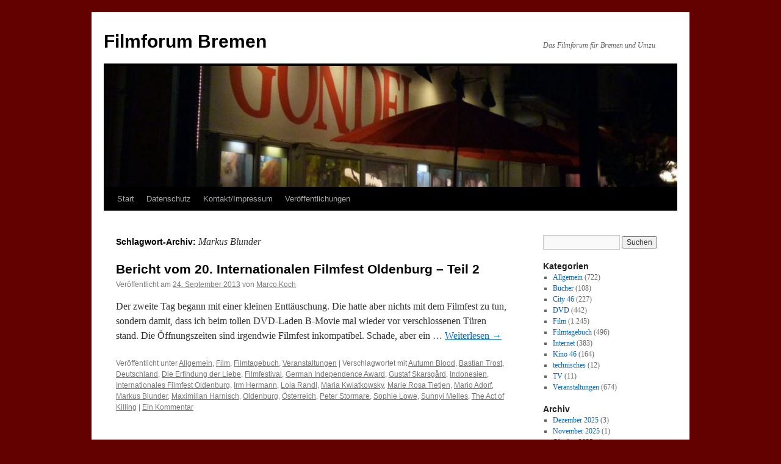

--- FILE ---
content_type: text/html; charset=UTF-8
request_url: http://www.filmforum-bremen.de/tag/markus-blunder/
body_size: 16419
content:
<!DOCTYPE html>
<html xmlns:og="http://opengraphprotocol.org/schema/" xmlns:fb="http://www.facebook.com/2008/fbml" lang="de" xmlns:fb="https://www.facebook.com/2008/fbml" xmlns:addthis="https://www.addthis.com/help/api-spec"  prefix="og: http://ogp.me/ns#">
<head>
<meta charset="UTF-8" />
<title>
Markus Blunder | Filmforum Bremen	</title>
<link rel="profile" href="https://gmpg.org/xfn/11" />
<link rel="stylesheet" type="text/css" media="all" href="http://www.filmforum-bremen.de/wp-content/themes/twentyten/style.css?ver=20250415" />
<link rel="pingback" href="http://www.filmforum-bremen.de/xmlrpc.php">
<meta name='robots' content='max-image-preview:large' />
	<style>img:is([sizes="auto" i], [sizes^="auto," i]) { contain-intrinsic-size: 3000px 1500px }</style>
	<link rel="alternate" type="application/rss+xml" title="Filmforum Bremen &raquo; Feed" href="https://www.filmforum-bremen.de/feed/" />
<link rel="alternate" type="application/rss+xml" title="Filmforum Bremen &raquo; Kommentar-Feed" href="https://www.filmforum-bremen.de/comments/feed/" />
<style type="text/css" media="screen">
	/*<![CDATA[*/
	form dl, dl.labels {
		margin:0em;
		font-size:100%;
		margin-top:0.5em
	}

	form dt, dl.labels dt {
		float:left;
		width:7em;
		margin-bottom:0.8em;
		color:#555;
		text-align:right;
		font-weight:400;
		position:relative /*IEWin hack*/
	}

	form dd, dl.labels dd {
		margin-left:7.5em;
		margin-bottom:0.8em;
		font-size:100%;
		font-style:normal;
		text-align:left;
		padding-left:0.5em
	}
	
	form dd.submit, dl.labels dd.submit  {
		margin-top:2em
	}
	
	.error_msg {
		font-weight:700;
		color:#C33;
	}
	
	.pxs_css_spamcheck {
		display: none !important;
	}
	/*]]>*/
</style>
<link rel="alternate" type="application/rss+xml" title="Filmforum Bremen &raquo; Markus Blunder Schlagwort-Feed" href="https://www.filmforum-bremen.de/tag/markus-blunder/feed/" />
		<!-- This site uses the Google Analytics by MonsterInsights plugin v9.11.1 - Using Analytics tracking - https://www.monsterinsights.com/ -->
							<script src="//www.googletagmanager.com/gtag/js?id=G-VER0WJQ8P5"  data-cfasync="false" data-wpfc-render="false" type="text/javascript" async></script>
			<script data-cfasync="false" data-wpfc-render="false" type="text/javascript">
				var mi_version = '9.11.1';
				var mi_track_user = true;
				var mi_no_track_reason = '';
								var MonsterInsightsDefaultLocations = {"page_location":"https:\/\/www.filmforum-bremen.de\/tag\/markus-blunder\/"};
								if ( typeof MonsterInsightsPrivacyGuardFilter === 'function' ) {
					var MonsterInsightsLocations = (typeof MonsterInsightsExcludeQuery === 'object') ? MonsterInsightsPrivacyGuardFilter( MonsterInsightsExcludeQuery ) : MonsterInsightsPrivacyGuardFilter( MonsterInsightsDefaultLocations );
				} else {
					var MonsterInsightsLocations = (typeof MonsterInsightsExcludeQuery === 'object') ? MonsterInsightsExcludeQuery : MonsterInsightsDefaultLocations;
				}

								var disableStrs = [
										'ga-disable-G-VER0WJQ8P5',
									];

				/* Function to detect opted out users */
				function __gtagTrackerIsOptedOut() {
					for (var index = 0; index < disableStrs.length; index++) {
						if (document.cookie.indexOf(disableStrs[index] + '=true') > -1) {
							return true;
						}
					}

					return false;
				}

				/* Disable tracking if the opt-out cookie exists. */
				if (__gtagTrackerIsOptedOut()) {
					for (var index = 0; index < disableStrs.length; index++) {
						window[disableStrs[index]] = true;
					}
				}

				/* Opt-out function */
				function __gtagTrackerOptout() {
					for (var index = 0; index < disableStrs.length; index++) {
						document.cookie = disableStrs[index] + '=true; expires=Thu, 31 Dec 2099 23:59:59 UTC; path=/';
						window[disableStrs[index]] = true;
					}
				}

				if ('undefined' === typeof gaOptout) {
					function gaOptout() {
						__gtagTrackerOptout();
					}
				}
								window.dataLayer = window.dataLayer || [];

				window.MonsterInsightsDualTracker = {
					helpers: {},
					trackers: {},
				};
				if (mi_track_user) {
					function __gtagDataLayer() {
						dataLayer.push(arguments);
					}

					function __gtagTracker(type, name, parameters) {
						if (!parameters) {
							parameters = {};
						}

						if (parameters.send_to) {
							__gtagDataLayer.apply(null, arguments);
							return;
						}

						if (type === 'event') {
														parameters.send_to = monsterinsights_frontend.v4_id;
							var hookName = name;
							if (typeof parameters['event_category'] !== 'undefined') {
								hookName = parameters['event_category'] + ':' + name;
							}

							if (typeof MonsterInsightsDualTracker.trackers[hookName] !== 'undefined') {
								MonsterInsightsDualTracker.trackers[hookName](parameters);
							} else {
								__gtagDataLayer('event', name, parameters);
							}
							
						} else {
							__gtagDataLayer.apply(null, arguments);
						}
					}

					__gtagTracker('js', new Date());
					__gtagTracker('set', {
						'developer_id.dZGIzZG': true,
											});
					if ( MonsterInsightsLocations.page_location ) {
						__gtagTracker('set', MonsterInsightsLocations);
					}
										__gtagTracker('config', 'G-VER0WJQ8P5', {"forceSSL":"true"} );
										window.gtag = __gtagTracker;										(function () {
						/* https://developers.google.com/analytics/devguides/collection/analyticsjs/ */
						/* ga and __gaTracker compatibility shim. */
						var noopfn = function () {
							return null;
						};
						var newtracker = function () {
							return new Tracker();
						};
						var Tracker = function () {
							return null;
						};
						var p = Tracker.prototype;
						p.get = noopfn;
						p.set = noopfn;
						p.send = function () {
							var args = Array.prototype.slice.call(arguments);
							args.unshift('send');
							__gaTracker.apply(null, args);
						};
						var __gaTracker = function () {
							var len = arguments.length;
							if (len === 0) {
								return;
							}
							var f = arguments[len - 1];
							if (typeof f !== 'object' || f === null || typeof f.hitCallback !== 'function') {
								if ('send' === arguments[0]) {
									var hitConverted, hitObject = false, action;
									if ('event' === arguments[1]) {
										if ('undefined' !== typeof arguments[3]) {
											hitObject = {
												'eventAction': arguments[3],
												'eventCategory': arguments[2],
												'eventLabel': arguments[4],
												'value': arguments[5] ? arguments[5] : 1,
											}
										}
									}
									if ('pageview' === arguments[1]) {
										if ('undefined' !== typeof arguments[2]) {
											hitObject = {
												'eventAction': 'page_view',
												'page_path': arguments[2],
											}
										}
									}
									if (typeof arguments[2] === 'object') {
										hitObject = arguments[2];
									}
									if (typeof arguments[5] === 'object') {
										Object.assign(hitObject, arguments[5]);
									}
									if ('undefined' !== typeof arguments[1].hitType) {
										hitObject = arguments[1];
										if ('pageview' === hitObject.hitType) {
											hitObject.eventAction = 'page_view';
										}
									}
									if (hitObject) {
										action = 'timing' === arguments[1].hitType ? 'timing_complete' : hitObject.eventAction;
										hitConverted = mapArgs(hitObject);
										__gtagTracker('event', action, hitConverted);
									}
								}
								return;
							}

							function mapArgs(args) {
								var arg, hit = {};
								var gaMap = {
									'eventCategory': 'event_category',
									'eventAction': 'event_action',
									'eventLabel': 'event_label',
									'eventValue': 'event_value',
									'nonInteraction': 'non_interaction',
									'timingCategory': 'event_category',
									'timingVar': 'name',
									'timingValue': 'value',
									'timingLabel': 'event_label',
									'page': 'page_path',
									'location': 'page_location',
									'title': 'page_title',
									'referrer' : 'page_referrer',
								};
								for (arg in args) {
																		if (!(!args.hasOwnProperty(arg) || !gaMap.hasOwnProperty(arg))) {
										hit[gaMap[arg]] = args[arg];
									} else {
										hit[arg] = args[arg];
									}
								}
								return hit;
							}

							try {
								f.hitCallback();
							} catch (ex) {
							}
						};
						__gaTracker.create = newtracker;
						__gaTracker.getByName = newtracker;
						__gaTracker.getAll = function () {
							return [];
						};
						__gaTracker.remove = noopfn;
						__gaTracker.loaded = true;
						window['__gaTracker'] = __gaTracker;
					})();
									} else {
										console.log("");
					(function () {
						function __gtagTracker() {
							return null;
						}

						window['__gtagTracker'] = __gtagTracker;
						window['gtag'] = __gtagTracker;
					})();
									}
			</script>
							<!-- / Google Analytics by MonsterInsights -->
		<script type="text/javascript">
/* <![CDATA[ */
window._wpemojiSettings = {"baseUrl":"https:\/\/s.w.org\/images\/core\/emoji\/16.0.1\/72x72\/","ext":".png","svgUrl":"https:\/\/s.w.org\/images\/core\/emoji\/16.0.1\/svg\/","svgExt":".svg","source":{"concatemoji":"http:\/\/www.filmforum-bremen.de\/wp-includes\/js\/wp-emoji-release.min.js?ver=6.8.3"}};
/*! This file is auto-generated */
!function(s,n){var o,i,e;function c(e){try{var t={supportTests:e,timestamp:(new Date).valueOf()};sessionStorage.setItem(o,JSON.stringify(t))}catch(e){}}function p(e,t,n){e.clearRect(0,0,e.canvas.width,e.canvas.height),e.fillText(t,0,0);var t=new Uint32Array(e.getImageData(0,0,e.canvas.width,e.canvas.height).data),a=(e.clearRect(0,0,e.canvas.width,e.canvas.height),e.fillText(n,0,0),new Uint32Array(e.getImageData(0,0,e.canvas.width,e.canvas.height).data));return t.every(function(e,t){return e===a[t]})}function u(e,t){e.clearRect(0,0,e.canvas.width,e.canvas.height),e.fillText(t,0,0);for(var n=e.getImageData(16,16,1,1),a=0;a<n.data.length;a++)if(0!==n.data[a])return!1;return!0}function f(e,t,n,a){switch(t){case"flag":return n(e,"\ud83c\udff3\ufe0f\u200d\u26a7\ufe0f","\ud83c\udff3\ufe0f\u200b\u26a7\ufe0f")?!1:!n(e,"\ud83c\udde8\ud83c\uddf6","\ud83c\udde8\u200b\ud83c\uddf6")&&!n(e,"\ud83c\udff4\udb40\udc67\udb40\udc62\udb40\udc65\udb40\udc6e\udb40\udc67\udb40\udc7f","\ud83c\udff4\u200b\udb40\udc67\u200b\udb40\udc62\u200b\udb40\udc65\u200b\udb40\udc6e\u200b\udb40\udc67\u200b\udb40\udc7f");case"emoji":return!a(e,"\ud83e\udedf")}return!1}function g(e,t,n,a){var r="undefined"!=typeof WorkerGlobalScope&&self instanceof WorkerGlobalScope?new OffscreenCanvas(300,150):s.createElement("canvas"),o=r.getContext("2d",{willReadFrequently:!0}),i=(o.textBaseline="top",o.font="600 32px Arial",{});return e.forEach(function(e){i[e]=t(o,e,n,a)}),i}function t(e){var t=s.createElement("script");t.src=e,t.defer=!0,s.head.appendChild(t)}"undefined"!=typeof Promise&&(o="wpEmojiSettingsSupports",i=["flag","emoji"],n.supports={everything:!0,everythingExceptFlag:!0},e=new Promise(function(e){s.addEventListener("DOMContentLoaded",e,{once:!0})}),new Promise(function(t){var n=function(){try{var e=JSON.parse(sessionStorage.getItem(o));if("object"==typeof e&&"number"==typeof e.timestamp&&(new Date).valueOf()<e.timestamp+604800&&"object"==typeof e.supportTests)return e.supportTests}catch(e){}return null}();if(!n){if("undefined"!=typeof Worker&&"undefined"!=typeof OffscreenCanvas&&"undefined"!=typeof URL&&URL.createObjectURL&&"undefined"!=typeof Blob)try{var e="postMessage("+g.toString()+"("+[JSON.stringify(i),f.toString(),p.toString(),u.toString()].join(",")+"));",a=new Blob([e],{type:"text/javascript"}),r=new Worker(URL.createObjectURL(a),{name:"wpTestEmojiSupports"});return void(r.onmessage=function(e){c(n=e.data),r.terminate(),t(n)})}catch(e){}c(n=g(i,f,p,u))}t(n)}).then(function(e){for(var t in e)n.supports[t]=e[t],n.supports.everything=n.supports.everything&&n.supports[t],"flag"!==t&&(n.supports.everythingExceptFlag=n.supports.everythingExceptFlag&&n.supports[t]);n.supports.everythingExceptFlag=n.supports.everythingExceptFlag&&!n.supports.flag,n.DOMReady=!1,n.readyCallback=function(){n.DOMReady=!0}}).then(function(){return e}).then(function(){var e;n.supports.everything||(n.readyCallback(),(e=n.source||{}).concatemoji?t(e.concatemoji):e.wpemoji&&e.twemoji&&(t(e.twemoji),t(e.wpemoji)))}))}((window,document),window._wpemojiSettings);
/* ]]> */
</script>
<style id='wp-emoji-styles-inline-css' type='text/css'>

	img.wp-smiley, img.emoji {
		display: inline !important;
		border: none !important;
		box-shadow: none !important;
		height: 1em !important;
		width: 1em !important;
		margin: 0 0.07em !important;
		vertical-align: -0.1em !important;
		background: none !important;
		padding: 0 !important;
	}
</style>
<link rel='stylesheet' id='wp-block-library-css' href='http://www.filmforum-bremen.de/wp-includes/css/dist/block-library/style.min.css?ver=6.8.3' type='text/css' media='all' />
<style id='wp-block-library-theme-inline-css' type='text/css'>
.wp-block-audio :where(figcaption){color:#555;font-size:13px;text-align:center}.is-dark-theme .wp-block-audio :where(figcaption){color:#ffffffa6}.wp-block-audio{margin:0 0 1em}.wp-block-code{border:1px solid #ccc;border-radius:4px;font-family:Menlo,Consolas,monaco,monospace;padding:.8em 1em}.wp-block-embed :where(figcaption){color:#555;font-size:13px;text-align:center}.is-dark-theme .wp-block-embed :where(figcaption){color:#ffffffa6}.wp-block-embed{margin:0 0 1em}.blocks-gallery-caption{color:#555;font-size:13px;text-align:center}.is-dark-theme .blocks-gallery-caption{color:#ffffffa6}:root :where(.wp-block-image figcaption){color:#555;font-size:13px;text-align:center}.is-dark-theme :root :where(.wp-block-image figcaption){color:#ffffffa6}.wp-block-image{margin:0 0 1em}.wp-block-pullquote{border-bottom:4px solid;border-top:4px solid;color:currentColor;margin-bottom:1.75em}.wp-block-pullquote cite,.wp-block-pullquote footer,.wp-block-pullquote__citation{color:currentColor;font-size:.8125em;font-style:normal;text-transform:uppercase}.wp-block-quote{border-left:.25em solid;margin:0 0 1.75em;padding-left:1em}.wp-block-quote cite,.wp-block-quote footer{color:currentColor;font-size:.8125em;font-style:normal;position:relative}.wp-block-quote:where(.has-text-align-right){border-left:none;border-right:.25em solid;padding-left:0;padding-right:1em}.wp-block-quote:where(.has-text-align-center){border:none;padding-left:0}.wp-block-quote.is-large,.wp-block-quote.is-style-large,.wp-block-quote:where(.is-style-plain){border:none}.wp-block-search .wp-block-search__label{font-weight:700}.wp-block-search__button{border:1px solid #ccc;padding:.375em .625em}:where(.wp-block-group.has-background){padding:1.25em 2.375em}.wp-block-separator.has-css-opacity{opacity:.4}.wp-block-separator{border:none;border-bottom:2px solid;margin-left:auto;margin-right:auto}.wp-block-separator.has-alpha-channel-opacity{opacity:1}.wp-block-separator:not(.is-style-wide):not(.is-style-dots){width:100px}.wp-block-separator.has-background:not(.is-style-dots){border-bottom:none;height:1px}.wp-block-separator.has-background:not(.is-style-wide):not(.is-style-dots){height:2px}.wp-block-table{margin:0 0 1em}.wp-block-table td,.wp-block-table th{word-break:normal}.wp-block-table :where(figcaption){color:#555;font-size:13px;text-align:center}.is-dark-theme .wp-block-table :where(figcaption){color:#ffffffa6}.wp-block-video :where(figcaption){color:#555;font-size:13px;text-align:center}.is-dark-theme .wp-block-video :where(figcaption){color:#ffffffa6}.wp-block-video{margin:0 0 1em}:root :where(.wp-block-template-part.has-background){margin-bottom:0;margin-top:0;padding:1.25em 2.375em}
</style>
<style id='classic-theme-styles-inline-css' type='text/css'>
/*! This file is auto-generated */
.wp-block-button__link{color:#fff;background-color:#32373c;border-radius:9999px;box-shadow:none;text-decoration:none;padding:calc(.667em + 2px) calc(1.333em + 2px);font-size:1.125em}.wp-block-file__button{background:#32373c;color:#fff;text-decoration:none}
</style>
<style id='global-styles-inline-css' type='text/css'>
:root{--wp--preset--aspect-ratio--square: 1;--wp--preset--aspect-ratio--4-3: 4/3;--wp--preset--aspect-ratio--3-4: 3/4;--wp--preset--aspect-ratio--3-2: 3/2;--wp--preset--aspect-ratio--2-3: 2/3;--wp--preset--aspect-ratio--16-9: 16/9;--wp--preset--aspect-ratio--9-16: 9/16;--wp--preset--color--black: #000;--wp--preset--color--cyan-bluish-gray: #abb8c3;--wp--preset--color--white: #fff;--wp--preset--color--pale-pink: #f78da7;--wp--preset--color--vivid-red: #cf2e2e;--wp--preset--color--luminous-vivid-orange: #ff6900;--wp--preset--color--luminous-vivid-amber: #fcb900;--wp--preset--color--light-green-cyan: #7bdcb5;--wp--preset--color--vivid-green-cyan: #00d084;--wp--preset--color--pale-cyan-blue: #8ed1fc;--wp--preset--color--vivid-cyan-blue: #0693e3;--wp--preset--color--vivid-purple: #9b51e0;--wp--preset--color--blue: #0066cc;--wp--preset--color--medium-gray: #666;--wp--preset--color--light-gray: #f1f1f1;--wp--preset--gradient--vivid-cyan-blue-to-vivid-purple: linear-gradient(135deg,rgba(6,147,227,1) 0%,rgb(155,81,224) 100%);--wp--preset--gradient--light-green-cyan-to-vivid-green-cyan: linear-gradient(135deg,rgb(122,220,180) 0%,rgb(0,208,130) 100%);--wp--preset--gradient--luminous-vivid-amber-to-luminous-vivid-orange: linear-gradient(135deg,rgba(252,185,0,1) 0%,rgba(255,105,0,1) 100%);--wp--preset--gradient--luminous-vivid-orange-to-vivid-red: linear-gradient(135deg,rgba(255,105,0,1) 0%,rgb(207,46,46) 100%);--wp--preset--gradient--very-light-gray-to-cyan-bluish-gray: linear-gradient(135deg,rgb(238,238,238) 0%,rgb(169,184,195) 100%);--wp--preset--gradient--cool-to-warm-spectrum: linear-gradient(135deg,rgb(74,234,220) 0%,rgb(151,120,209) 20%,rgb(207,42,186) 40%,rgb(238,44,130) 60%,rgb(251,105,98) 80%,rgb(254,248,76) 100%);--wp--preset--gradient--blush-light-purple: linear-gradient(135deg,rgb(255,206,236) 0%,rgb(152,150,240) 100%);--wp--preset--gradient--blush-bordeaux: linear-gradient(135deg,rgb(254,205,165) 0%,rgb(254,45,45) 50%,rgb(107,0,62) 100%);--wp--preset--gradient--luminous-dusk: linear-gradient(135deg,rgb(255,203,112) 0%,rgb(199,81,192) 50%,rgb(65,88,208) 100%);--wp--preset--gradient--pale-ocean: linear-gradient(135deg,rgb(255,245,203) 0%,rgb(182,227,212) 50%,rgb(51,167,181) 100%);--wp--preset--gradient--electric-grass: linear-gradient(135deg,rgb(202,248,128) 0%,rgb(113,206,126) 100%);--wp--preset--gradient--midnight: linear-gradient(135deg,rgb(2,3,129) 0%,rgb(40,116,252) 100%);--wp--preset--font-size--small: 13px;--wp--preset--font-size--medium: 20px;--wp--preset--font-size--large: 36px;--wp--preset--font-size--x-large: 42px;--wp--preset--spacing--20: 0.44rem;--wp--preset--spacing--30: 0.67rem;--wp--preset--spacing--40: 1rem;--wp--preset--spacing--50: 1.5rem;--wp--preset--spacing--60: 2.25rem;--wp--preset--spacing--70: 3.38rem;--wp--preset--spacing--80: 5.06rem;--wp--preset--shadow--natural: 6px 6px 9px rgba(0, 0, 0, 0.2);--wp--preset--shadow--deep: 12px 12px 50px rgba(0, 0, 0, 0.4);--wp--preset--shadow--sharp: 6px 6px 0px rgba(0, 0, 0, 0.2);--wp--preset--shadow--outlined: 6px 6px 0px -3px rgba(255, 255, 255, 1), 6px 6px rgba(0, 0, 0, 1);--wp--preset--shadow--crisp: 6px 6px 0px rgba(0, 0, 0, 1);}:where(.is-layout-flex){gap: 0.5em;}:where(.is-layout-grid){gap: 0.5em;}body .is-layout-flex{display: flex;}.is-layout-flex{flex-wrap: wrap;align-items: center;}.is-layout-flex > :is(*, div){margin: 0;}body .is-layout-grid{display: grid;}.is-layout-grid > :is(*, div){margin: 0;}:where(.wp-block-columns.is-layout-flex){gap: 2em;}:where(.wp-block-columns.is-layout-grid){gap: 2em;}:where(.wp-block-post-template.is-layout-flex){gap: 1.25em;}:where(.wp-block-post-template.is-layout-grid){gap: 1.25em;}.has-black-color{color: var(--wp--preset--color--black) !important;}.has-cyan-bluish-gray-color{color: var(--wp--preset--color--cyan-bluish-gray) !important;}.has-white-color{color: var(--wp--preset--color--white) !important;}.has-pale-pink-color{color: var(--wp--preset--color--pale-pink) !important;}.has-vivid-red-color{color: var(--wp--preset--color--vivid-red) !important;}.has-luminous-vivid-orange-color{color: var(--wp--preset--color--luminous-vivid-orange) !important;}.has-luminous-vivid-amber-color{color: var(--wp--preset--color--luminous-vivid-amber) !important;}.has-light-green-cyan-color{color: var(--wp--preset--color--light-green-cyan) !important;}.has-vivid-green-cyan-color{color: var(--wp--preset--color--vivid-green-cyan) !important;}.has-pale-cyan-blue-color{color: var(--wp--preset--color--pale-cyan-blue) !important;}.has-vivid-cyan-blue-color{color: var(--wp--preset--color--vivid-cyan-blue) !important;}.has-vivid-purple-color{color: var(--wp--preset--color--vivid-purple) !important;}.has-black-background-color{background-color: var(--wp--preset--color--black) !important;}.has-cyan-bluish-gray-background-color{background-color: var(--wp--preset--color--cyan-bluish-gray) !important;}.has-white-background-color{background-color: var(--wp--preset--color--white) !important;}.has-pale-pink-background-color{background-color: var(--wp--preset--color--pale-pink) !important;}.has-vivid-red-background-color{background-color: var(--wp--preset--color--vivid-red) !important;}.has-luminous-vivid-orange-background-color{background-color: var(--wp--preset--color--luminous-vivid-orange) !important;}.has-luminous-vivid-amber-background-color{background-color: var(--wp--preset--color--luminous-vivid-amber) !important;}.has-light-green-cyan-background-color{background-color: var(--wp--preset--color--light-green-cyan) !important;}.has-vivid-green-cyan-background-color{background-color: var(--wp--preset--color--vivid-green-cyan) !important;}.has-pale-cyan-blue-background-color{background-color: var(--wp--preset--color--pale-cyan-blue) !important;}.has-vivid-cyan-blue-background-color{background-color: var(--wp--preset--color--vivid-cyan-blue) !important;}.has-vivid-purple-background-color{background-color: var(--wp--preset--color--vivid-purple) !important;}.has-black-border-color{border-color: var(--wp--preset--color--black) !important;}.has-cyan-bluish-gray-border-color{border-color: var(--wp--preset--color--cyan-bluish-gray) !important;}.has-white-border-color{border-color: var(--wp--preset--color--white) !important;}.has-pale-pink-border-color{border-color: var(--wp--preset--color--pale-pink) !important;}.has-vivid-red-border-color{border-color: var(--wp--preset--color--vivid-red) !important;}.has-luminous-vivid-orange-border-color{border-color: var(--wp--preset--color--luminous-vivid-orange) !important;}.has-luminous-vivid-amber-border-color{border-color: var(--wp--preset--color--luminous-vivid-amber) !important;}.has-light-green-cyan-border-color{border-color: var(--wp--preset--color--light-green-cyan) !important;}.has-vivid-green-cyan-border-color{border-color: var(--wp--preset--color--vivid-green-cyan) !important;}.has-pale-cyan-blue-border-color{border-color: var(--wp--preset--color--pale-cyan-blue) !important;}.has-vivid-cyan-blue-border-color{border-color: var(--wp--preset--color--vivid-cyan-blue) !important;}.has-vivid-purple-border-color{border-color: var(--wp--preset--color--vivid-purple) !important;}.has-vivid-cyan-blue-to-vivid-purple-gradient-background{background: var(--wp--preset--gradient--vivid-cyan-blue-to-vivid-purple) !important;}.has-light-green-cyan-to-vivid-green-cyan-gradient-background{background: var(--wp--preset--gradient--light-green-cyan-to-vivid-green-cyan) !important;}.has-luminous-vivid-amber-to-luminous-vivid-orange-gradient-background{background: var(--wp--preset--gradient--luminous-vivid-amber-to-luminous-vivid-orange) !important;}.has-luminous-vivid-orange-to-vivid-red-gradient-background{background: var(--wp--preset--gradient--luminous-vivid-orange-to-vivid-red) !important;}.has-very-light-gray-to-cyan-bluish-gray-gradient-background{background: var(--wp--preset--gradient--very-light-gray-to-cyan-bluish-gray) !important;}.has-cool-to-warm-spectrum-gradient-background{background: var(--wp--preset--gradient--cool-to-warm-spectrum) !important;}.has-blush-light-purple-gradient-background{background: var(--wp--preset--gradient--blush-light-purple) !important;}.has-blush-bordeaux-gradient-background{background: var(--wp--preset--gradient--blush-bordeaux) !important;}.has-luminous-dusk-gradient-background{background: var(--wp--preset--gradient--luminous-dusk) !important;}.has-pale-ocean-gradient-background{background: var(--wp--preset--gradient--pale-ocean) !important;}.has-electric-grass-gradient-background{background: var(--wp--preset--gradient--electric-grass) !important;}.has-midnight-gradient-background{background: var(--wp--preset--gradient--midnight) !important;}.has-small-font-size{font-size: var(--wp--preset--font-size--small) !important;}.has-medium-font-size{font-size: var(--wp--preset--font-size--medium) !important;}.has-large-font-size{font-size: var(--wp--preset--font-size--large) !important;}.has-x-large-font-size{font-size: var(--wp--preset--font-size--x-large) !important;}
:where(.wp-block-post-template.is-layout-flex){gap: 1.25em;}:where(.wp-block-post-template.is-layout-grid){gap: 1.25em;}
:where(.wp-block-columns.is-layout-flex){gap: 2em;}:where(.wp-block-columns.is-layout-grid){gap: 2em;}
:root :where(.wp-block-pullquote){font-size: 1.5em;line-height: 1.6;}
</style>
<link rel='stylesheet' id='twentyten-block-style-css' href='http://www.filmforum-bremen.de/wp-content/themes/twentyten/blocks.css?ver=20250220' type='text/css' media='all' />
<link rel='stylesheet' id='addthis_all_pages-css' href='http://www.filmforum-bremen.de/wp-content/plugins/addthis/frontend/build/addthis_wordpress_public.min.css?ver=6.8.3' type='text/css' media='all' />
<link rel='stylesheet' id='slimbox2-css' href='https://www.filmforum-bremen.de/wp-content/plugins/wp-slimbox2/css/slimbox2.css?ver=1.1' type='text/css' media='screen' />
<script type="text/javascript" src="http://www.filmforum-bremen.de/wp-includes/js/jquery/jquery.min.js?ver=3.7.1" id="jquery-core-js"></script>
<script type="text/javascript" src="http://www.filmforum-bremen.de/wp-includes/js/jquery/jquery-migrate.min.js?ver=3.4.1" id="jquery-migrate-js"></script>
<script type="text/javascript" id="wt_rmrh-js-extra">
/* <![CDATA[ */
var RMRH_VALUES = {"loaderImageURL":"http:\/\/www.filmforum-bremen.de\/wp-content\/plugins\/read-more-right-here\/loader\/ajax-loader.gif","duplicateLink":"","animateSpeed":"1000","expandedText":"","loadDebugScript":"","pluginUrl":"http:\/\/www.filmforum-bremen.de\/wp-content\/plugins\/read-more-right-here\/"};
/* ]]> */
</script>
<script type="text/javascript" src="http://www.filmforum-bremen.de/wp-content/plugins/read-more-right-here/js/wt_rmrh.js?ver=6.8.3" id="wt_rmrh-js"></script>
<script type="text/javascript" src="http://www.filmforum-bremen.de/wp-content/plugins/google-analytics-for-wordpress/assets/js/frontend-gtag.min.js?ver=9.11.1" id="monsterinsights-frontend-script-js" async="async" data-wp-strategy="async"></script>
<script data-cfasync="false" data-wpfc-render="false" type="text/javascript" id='monsterinsights-frontend-script-js-extra'>/* <![CDATA[ */
var monsterinsights_frontend = {"js_events_tracking":"true","download_extensions":"pdf,doc,ppt,xls,zip,docx,pptx,xlsx","inbound_paths":"[]","home_url":"https:\/\/www.filmforum-bremen.de","hash_tracking":"false","v4_id":"G-VER0WJQ8P5"};/* ]]> */
</script>
<script type="text/javascript" src="https://www.filmforum-bremen.de/wp-content/plugins/wp-slimbox2/javascript/slimbox2.js?ver=2.04" id="slimbox2-js"></script>
<script type="text/javascript" id="slimbox2_autoload-js-extra">
/* <![CDATA[ */
var slimbox2_options = {"autoload":"1","overlayColor":"#000000","loop":"","overlayOpacity":"0.8","overlayFadeDuration":"400","resizeDuration":"400","resizeEasing":"swing","initialWidth":"250","initialHeight":"250","imageFadeDuration":"400","captionAnimationDuration":"400","caption":"el.title || el.firstChild.alt || el.firstChild.title || el.href || el.href","url":"1","selector":"div.entry-content, div.gallery, div.entry, div.post, div#page, body","counterText":"Bild {x} von {y}","closeKeys":"27,88,67","previousKeys":"37,90","nextKeys":"39,86","prev":"https:\/\/www.filmforum-bremen.de\/wp-content\/plugins\/wp-slimbox2\/images\/de_DE\/prevlabel-de.gif","next":"https:\/\/www.filmforum-bremen.de\/wp-content\/plugins\/wp-slimbox2\/images\/de_DE\/nextlabel-de.gif","close":"https:\/\/www.filmforum-bremen.de\/wp-content\/plugins\/wp-slimbox2\/images\/de_DE\/closelabel-de.gif","picasaweb":"","flickr":"","mobile":""};
/* ]]> */
</script>
<script type="text/javascript" src="https://www.filmforum-bremen.de/wp-content/plugins/wp-slimbox2/javascript/slimbox2_autoload.js?ver=1.0.4b" id="slimbox2_autoload-js"></script>
<link rel="https://api.w.org/" href="https://www.filmforum-bremen.de/wp-json/" /><link rel="alternate" title="JSON" type="application/json" href="https://www.filmforum-bremen.de/wp-json/wp/v2/tags/1540" /><link rel="EditURI" type="application/rsd+xml" title="RSD" href="https://www.filmforum-bremen.de/xmlrpc.php?rsd" />
<meta name="generator" content="WordPress 6.8.3" />
<meta property="og:site_name" content="Filmforum Bremen"/><meta property="og:url" content="http://www.filmforum-bremen.de/tag/markus-blunder/"/><meta property="og:title" name="og:title" content="Markus Blunder" />
<meta property="og:type" name="og:type" content="website" />
<meta property="og:description" name="og:description" content="Das Filmforum für Bremen und Umzu" />
<meta property="og:locale" name="og:locale" content="de_DE" />
<meta property="og:site_name" name="og:site_name" content="Filmforum Bremen" />
<meta property="twitter:card" name="twitter:card" content="summary" />
<style type="text/css" id="custom-background-css">
body.custom-background { background-color: #630000; }
</style>
	<script data-cfasync="false" type="text/javascript">if (window.addthis_product === undefined) { window.addthis_product = "wpp"; } if (window.wp_product_version === undefined) { window.wp_product_version = "wpp-6.2.7"; } if (window.addthis_share === undefined) { window.addthis_share = {}; } if (window.addthis_config === undefined) { window.addthis_config = {"data_track_clickback":true,"ignore_server_config":true,"ui_atversion":300}; } if (window.addthis_layers === undefined) { window.addthis_layers = {}; } if (window.addthis_layers_tools === undefined) { window.addthis_layers_tools = [{"sharetoolbox":{"numPreferredServices":5,"counts":"one","size":"16px","style":"fixed","shareCountThreshold":0,"elements":".addthis_inline_share_toolbox_below,.at-below-post-homepage,.at-below-post-arch-page,.at-below-post-cat-page,.at-below-post,.at-below-post-page"}}]; } else { window.addthis_layers_tools.push({"sharetoolbox":{"numPreferredServices":5,"counts":"one","size":"16px","style":"fixed","shareCountThreshold":0,"elements":".addthis_inline_share_toolbox_below,.at-below-post-homepage,.at-below-post-arch-page,.at-below-post-cat-page,.at-below-post,.at-below-post-page"}});  } if (window.addthis_plugin_info === undefined) { window.addthis_plugin_info = {"info_status":"enabled","cms_name":"WordPress","plugin_name":"Share Buttons by AddThis","plugin_version":"6.2.7","plugin_mode":"WordPress","anonymous_profile_id":"wp-2be9df311ad8938798f6df44128f8078","page_info":{"template":"archives","post_type":""},"sharing_enabled_on_post_via_metabox":false}; } 
                    (function() {
                      var first_load_interval_id = setInterval(function () {
                        if (typeof window.addthis !== 'undefined') {
                          window.clearInterval(first_load_interval_id);
                          if (typeof window.addthis_layers !== 'undefined' && Object.getOwnPropertyNames(window.addthis_layers).length > 0) {
                            window.addthis.layers(window.addthis_layers);
                          }
                          if (Array.isArray(window.addthis_layers_tools)) {
                            for (i = 0; i < window.addthis_layers_tools.length; i++) {
                              window.addthis.layers(window.addthis_layers_tools[i]);
                            }
                          }
                        }
                     },1000)
                    }());
                </script> <script data-cfasync="false" type="text/javascript" src="https://s7.addthis.com/js/300/addthis_widget.js#pubid=wp-2be9df311ad8938798f6df44128f8078" async="async"></script></head>

<body class="archive tag tag-markus-blunder tag-1540 custom-background wp-theme-twentyten">
<div id="wrapper" class="hfeed">
		<a href="#content" class="screen-reader-text skip-link">Zum Inhalt springen</a>
	<div id="header">
		<div id="masthead">
			<div id="branding" role="banner">
								<div id="site-title">
					<span>
											<a href="https://www.filmforum-bremen.de/" rel="home" >Filmforum Bremen</a>
					</span>
				</div>
				<div id="site-description">Das Filmforum für Bremen und Umzu</div>

				<img src="http://www.filmforum-bremen.de/wp-content/uploads/2020/11/cropped-gondel1100.jpg" width="940" height="198" alt="Filmforum Bremen" srcset="https://www.filmforum-bremen.de/wp-content/uploads/2020/11/cropped-gondel1100.jpg 940w, https://www.filmforum-bremen.de/wp-content/uploads/2020/11/cropped-gondel1100-300x63.jpg 300w" sizes="(max-width: 940px) 100vw, 940px" decoding="async" fetchpriority="high" />			</div><!-- #branding -->

			<div id="access" role="navigation">
				<div class="menu"><ul>
<li ><a href="https://www.filmforum-bremen.de/">Start</a></li><li class="page_item page-item-15838"><a href="https://www.filmforum-bremen.de/datenschutz/">Datenschutz</a></li>
<li class="page_item page-item-32"><a href="https://www.filmforum-bremen.de/kontakt/">Kontakt/Impressum</a></li>
<li class="page_item page-item-15742"><a href="https://www.filmforum-bremen.de/veroeffentlichungen/">Veröffentlichungen</a></li>
</ul></div>
			</div><!-- #access -->
		</div><!-- #masthead -->
	</div><!-- #header -->

	<div id="main">

		<div id="container">
			<div id="content" role="main">

				<h1 class="page-title">
				Schlagwort-Archiv: <span>Markus Blunder</span>				</h1>

				



	
			<div id="post-9026" class="post-9026 post type-post status-publish format-standard hentry category-allgemein category-film category-filmtagebuch category-veranstaltungen tag-autumn-blood tag-bastian-trost tag-deutschland tag-die-erfindung-der-liebe tag-filmfestival tag-german-independence-award tag-gustaf-skarsgard tag-indonesien tag-internationales-filmfest-oldenburg tag-irm-hermann tag-lola-randl tag-maria-kwiatkowsky tag-marie-rosa-tietjen tag-mario-adorf tag-markus-blunder tag-maximilian-harnisch tag-oldenburg tag-osterreich tag-peter-stormare tag-sophie-lowe tag-sunnyi-melles tag-the-act-of-killing">
			<h2 class="entry-title"><a href="https://www.filmforum-bremen.de/2013/09/bericht-vom-20-internationalen-filmfest-oldenburg-teil-2/" rel="bookmark">Bericht vom 20. Internationalen Filmfest Oldenburg – Teil 2</a></h2>

			<div class="entry-meta">
				<span class="meta-prep meta-prep-author">Veröffentlicht am</span> <a href="https://www.filmforum-bremen.de/2013/09/bericht-vom-20-internationalen-filmfest-oldenburg-teil-2/" title="23:07" rel="bookmark"><span class="entry-date">24. September 2013</span></a> <span class="meta-sep">von</span> <span class="author vcard"><a class="url fn n" href="https://www.filmforum-bremen.de/author/arkadin/" title="Alle Beiträge von Marco Koch anzeigen">Marco Koch</a></span>			</div><!-- .entry-meta -->

					<div class="entry-summary">
				<div class="at-above-post-arch-page addthis_tool" data-url="https://www.filmforum-bremen.de/2013/09/bericht-vom-20-internationalen-filmfest-oldenburg-teil-2/"></div>
<p>Der zweite Tag begann mit einer kleinen Enttäuschung. Die hatte aber nichts mit dem Filmfest zu tun, sondern damit, dass ich beim tollen DVD-Laden B-Movie mal wieder vor verschlossenen Türen stand. Die Öffnungszeiten sind irgendwie Filmfest inkompatibel. Schade, aber ein &hellip; <a href="https://www.filmforum-bremen.de/2013/09/bericht-vom-20-internationalen-filmfest-oldenburg-teil-2/">Weiterlesen <span class="meta-nav">&rarr;</span></a><!-- AddThis Advanced Settings above via filter on get_the_excerpt --><!-- AddThis Advanced Settings below via filter on get_the_excerpt --><!-- AddThis Advanced Settings generic via filter on get_the_excerpt --><!-- AddThis Share Buttons above via filter on get_the_excerpt --><!-- AddThis Share Buttons below via filter on get_the_excerpt --></p>
<div class="at-below-post-arch-page addthis_tool" data-url="https://www.filmforum-bremen.de/2013/09/bericht-vom-20-internationalen-filmfest-oldenburg-teil-2/"></div>
<p><!-- AddThis Share Buttons generic via filter on get_the_excerpt --></p>
			</div><!-- .entry-summary -->
	
			<div class="entry-utility">
									<span class="cat-links">
						<span class="entry-utility-prep entry-utility-prep-cat-links">Veröffentlicht unter</span> <a href="https://www.filmforum-bremen.de/category/allgemein/" rel="category tag">Allgemein</a>, <a href="https://www.filmforum-bremen.de/category/film/" rel="category tag">Film</a>, <a href="https://www.filmforum-bremen.de/category/filmtagebuch/" rel="category tag">Filmtagebuch</a>, <a href="https://www.filmforum-bremen.de/category/veranstaltungen/" rel="category tag">Veranstaltungen</a>					</span>
					<span class="meta-sep">|</span>
				
								<span class="tag-links">
					<span class="entry-utility-prep entry-utility-prep-tag-links">Verschlagwortet mit</span> <a href="https://www.filmforum-bremen.de/tag/autumn-blood/" rel="tag">Autumn Blood</a>, <a href="https://www.filmforum-bremen.de/tag/bastian-trost/" rel="tag">Bastian Trost</a>, <a href="https://www.filmforum-bremen.de/tag/deutschland/" rel="tag">Deutschland</a>, <a href="https://www.filmforum-bremen.de/tag/die-erfindung-der-liebe/" rel="tag">Die Erfindung der Liebe</a>, <a href="https://www.filmforum-bremen.de/tag/filmfestival/" rel="tag">Filmfestival</a>, <a href="https://www.filmforum-bremen.de/tag/german-independence-award/" rel="tag">German Independence Award</a>, <a href="https://www.filmforum-bremen.de/tag/gustaf-skarsgard/" rel="tag">Gustaf Skarsgård</a>, <a href="https://www.filmforum-bremen.de/tag/indonesien/" rel="tag">Indonesien</a>, <a href="https://www.filmforum-bremen.de/tag/internationales-filmfest-oldenburg/" rel="tag">Internationales Filmfest Oldenburg</a>, <a href="https://www.filmforum-bremen.de/tag/irm-hermann/" rel="tag">Irm Hermann</a>, <a href="https://www.filmforum-bremen.de/tag/lola-randl/" rel="tag">Lola Randl</a>, <a href="https://www.filmforum-bremen.de/tag/maria-kwiatkowsky/" rel="tag">Maria Kwiatkowsky</a>, <a href="https://www.filmforum-bremen.de/tag/marie-rosa-tietjen/" rel="tag">Marie Rosa Tietjen</a>, <a href="https://www.filmforum-bremen.de/tag/mario-adorf/" rel="tag">Mario Adorf</a>, <a href="https://www.filmforum-bremen.de/tag/markus-blunder/" rel="tag">Markus Blunder</a>, <a href="https://www.filmforum-bremen.de/tag/maximilian-harnisch/" rel="tag">Maximilian Harnisch</a>, <a href="https://www.filmforum-bremen.de/tag/oldenburg/" rel="tag">Oldenburg</a>, <a href="https://www.filmforum-bremen.de/tag/osterreich/" rel="tag">Österreich</a>, <a href="https://www.filmforum-bremen.de/tag/peter-stormare/" rel="tag">Peter Stormare</a>, <a href="https://www.filmforum-bremen.de/tag/sophie-lowe/" rel="tag">Sophie Lowe</a>, <a href="https://www.filmforum-bremen.de/tag/sunnyi-melles/" rel="tag">Sunnyi Melles</a>, <a href="https://www.filmforum-bremen.de/tag/the-act-of-killing/" rel="tag">The Act of Killing</a>				</span>
				<span class="meta-sep">|</span>
				
				<span class="comments-link"><a href="https://www.filmforum-bremen.de/2013/09/bericht-vom-20-internationalen-filmfest-oldenburg-teil-2/#comments">Ein Kommentar</a></span>

							</div><!-- .entry-utility -->
		</div><!-- #post-9026 -->

		
	

			</div><!-- #content -->
		</div><!-- #container -->


		<div id="primary" class="widget-area" role="complementary">
			<ul class="xoxo">

<li id="search-4" class="widget-container widget_search"><form role="search" method="get" id="searchform" class="searchform" action="https://www.filmforum-bremen.de/">
				<div>
					<label class="screen-reader-text" for="s">Suche nach:</label>
					<input type="text" value="" name="s" id="s" />
					<input type="submit" id="searchsubmit" value="Suchen" />
				</div>
			</form></li><li id="categories-268373003" class="widget-container widget_categories"><h3 class="widget-title">Kategorien</h3>
			<ul>
					<li class="cat-item cat-item-1"><a href="https://www.filmforum-bremen.de/category/allgemein/">Allgemein</a> (722)
</li>
	<li class="cat-item cat-item-35"><a href="https://www.filmforum-bremen.de/category/bucher/">Bücher</a> (108)
</li>
	<li class="cat-item cat-item-570"><a href="https://www.filmforum-bremen.de/category/city-46/">City 46</a> (227)
</li>
	<li class="cat-item cat-item-7"><a href="https://www.filmforum-bremen.de/category/dvd/">DVD</a> (442)
</li>
	<li class="cat-item cat-item-4"><a href="https://www.filmforum-bremen.de/category/film/">Film</a> (1.245)
</li>
	<li class="cat-item cat-item-422"><a href="https://www.filmforum-bremen.de/category/filmtagebuch/">Filmtagebuch</a> (496)
</li>
	<li class="cat-item cat-item-307"><a href="https://www.filmforum-bremen.de/category/internet/">Internet</a> (383)
</li>
	<li class="cat-item cat-item-6"><a href="https://www.filmforum-bremen.de/category/kino-46/">Kino 46</a> (164)
</li>
	<li class="cat-item cat-item-3"><a href="https://www.filmforum-bremen.de/category/technisches/">technisches</a> (12)
</li>
	<li class="cat-item cat-item-205"><a href="https://www.filmforum-bremen.de/category/tv/">TV</a> (11)
</li>
	<li class="cat-item cat-item-5"><a href="https://www.filmforum-bremen.de/category/veranstaltungen/">Veranstaltungen</a> (674)
</li>
			</ul>

			</li><li id="archives-4" class="widget-container widget_archive"><h3 class="widget-title">Archiv</h3>
			<ul>
					<li><a href='https://www.filmforum-bremen.de/2025/12/'>Dezember 2025</a>&nbsp;(3)</li>
	<li><a href='https://www.filmforum-bremen.de/2025/11/'>November 2025</a>&nbsp;(1)</li>
	<li><a href='https://www.filmforum-bremen.de/2025/10/'>Oktober 2025</a>&nbsp;(4)</li>
	<li><a href='https://www.filmforum-bremen.de/2025/09/'>September 2025</a>&nbsp;(2)</li>
	<li><a href='https://www.filmforum-bremen.de/2025/08/'>August 2025</a>&nbsp;(3)</li>
	<li><a href='https://www.filmforum-bremen.de/2025/06/'>Juni 2025</a>&nbsp;(1)</li>
	<li><a href='https://www.filmforum-bremen.de/2025/05/'>Mai 2025</a>&nbsp;(1)</li>
	<li><a href='https://www.filmforum-bremen.de/2025/04/'>April 2025</a>&nbsp;(2)</li>
	<li><a href='https://www.filmforum-bremen.de/2025/03/'>März 2025</a>&nbsp;(1)</li>
	<li><a href='https://www.filmforum-bremen.de/2025/02/'>Februar 2025</a>&nbsp;(2)</li>
	<li><a href='https://www.filmforum-bremen.de/2025/01/'>Januar 2025</a>&nbsp;(3)</li>
	<li><a href='https://www.filmforum-bremen.de/2024/12/'>Dezember 2024</a>&nbsp;(2)</li>
	<li><a href='https://www.filmforum-bremen.de/2024/09/'>September 2024</a>&nbsp;(4)</li>
	<li><a href='https://www.filmforum-bremen.de/2024/08/'>August 2024</a>&nbsp;(2)</li>
	<li><a href='https://www.filmforum-bremen.de/2024/06/'>Juni 2024</a>&nbsp;(1)</li>
	<li><a href='https://www.filmforum-bremen.de/2024/05/'>Mai 2024</a>&nbsp;(4)</li>
	<li><a href='https://www.filmforum-bremen.de/2024/04/'>April 2024</a>&nbsp;(3)</li>
	<li><a href='https://www.filmforum-bremen.de/2023/12/'>Dezember 2023</a>&nbsp;(5)</li>
	<li><a href='https://www.filmforum-bremen.de/2023/11/'>November 2023</a>&nbsp;(3)</li>
	<li><a href='https://www.filmforum-bremen.de/2023/10/'>Oktober 2023</a>&nbsp;(5)</li>
	<li><a href='https://www.filmforum-bremen.de/2023/09/'>September 2023</a>&nbsp;(3)</li>
	<li><a href='https://www.filmforum-bremen.de/2023/08/'>August 2023</a>&nbsp;(4)</li>
	<li><a href='https://www.filmforum-bremen.de/2023/06/'>Juni 2023</a>&nbsp;(1)</li>
	<li><a href='https://www.filmforum-bremen.de/2023/05/'>Mai 2023</a>&nbsp;(1)</li>
	<li><a href='https://www.filmforum-bremen.de/2023/04/'>April 2023</a>&nbsp;(1)</li>
	<li><a href='https://www.filmforum-bremen.de/2023/02/'>Februar 2023</a>&nbsp;(1)</li>
	<li><a href='https://www.filmforum-bremen.de/2022/12/'>Dezember 2022</a>&nbsp;(1)</li>
	<li><a href='https://www.filmforum-bremen.de/2022/10/'>Oktober 2022</a>&nbsp;(1)</li>
	<li><a href='https://www.filmforum-bremen.de/2022/09/'>September 2022</a>&nbsp;(5)</li>
	<li><a href='https://www.filmforum-bremen.de/2022/08/'>August 2022</a>&nbsp;(6)</li>
	<li><a href='https://www.filmforum-bremen.de/2022/07/'>Juli 2022</a>&nbsp;(1)</li>
	<li><a href='https://www.filmforum-bremen.de/2022/06/'>Juni 2022</a>&nbsp;(2)</li>
	<li><a href='https://www.filmforum-bremen.de/2022/05/'>Mai 2022</a>&nbsp;(6)</li>
	<li><a href='https://www.filmforum-bremen.de/2022/04/'>April 2022</a>&nbsp;(4)</li>
	<li><a href='https://www.filmforum-bremen.de/2022/03/'>März 2022</a>&nbsp;(3)</li>
	<li><a href='https://www.filmforum-bremen.de/2022/02/'>Februar 2022</a>&nbsp;(3)</li>
	<li><a href='https://www.filmforum-bremen.de/2022/01/'>Januar 2022</a>&nbsp;(1)</li>
	<li><a href='https://www.filmforum-bremen.de/2021/12/'>Dezember 2021</a>&nbsp;(5)</li>
	<li><a href='https://www.filmforum-bremen.de/2021/11/'>November 2021</a>&nbsp;(2)</li>
	<li><a href='https://www.filmforum-bremen.de/2021/10/'>Oktober 2021</a>&nbsp;(4)</li>
	<li><a href='https://www.filmforum-bremen.de/2021/09/'>September 2021</a>&nbsp;(6)</li>
	<li><a href='https://www.filmforum-bremen.de/2021/08/'>August 2021</a>&nbsp;(2)</li>
	<li><a href='https://www.filmforum-bremen.de/2021/06/'>Juni 2021</a>&nbsp;(8)</li>
	<li><a href='https://www.filmforum-bremen.de/2021/05/'>Mai 2021</a>&nbsp;(5)</li>
	<li><a href='https://www.filmforum-bremen.de/2021/04/'>April 2021</a>&nbsp;(4)</li>
	<li><a href='https://www.filmforum-bremen.de/2021/03/'>März 2021</a>&nbsp;(5)</li>
	<li><a href='https://www.filmforum-bremen.de/2021/02/'>Februar 2021</a>&nbsp;(3)</li>
	<li><a href='https://www.filmforum-bremen.de/2021/01/'>Januar 2021</a>&nbsp;(5)</li>
	<li><a href='https://www.filmforum-bremen.de/2020/12/'>Dezember 2020</a>&nbsp;(4)</li>
	<li><a href='https://www.filmforum-bremen.de/2020/11/'>November 2020</a>&nbsp;(7)</li>
	<li><a href='https://www.filmforum-bremen.de/2020/10/'>Oktober 2020</a>&nbsp;(7)</li>
	<li><a href='https://www.filmforum-bremen.de/2020/09/'>September 2020</a>&nbsp;(6)</li>
	<li><a href='https://www.filmforum-bremen.de/2020/08/'>August 2020</a>&nbsp;(4)</li>
	<li><a href='https://www.filmforum-bremen.de/2020/07/'>Juli 2020</a>&nbsp;(1)</li>
	<li><a href='https://www.filmforum-bremen.de/2020/06/'>Juni 2020</a>&nbsp;(7)</li>
	<li><a href='https://www.filmforum-bremen.de/2020/05/'>Mai 2020</a>&nbsp;(5)</li>
	<li><a href='https://www.filmforum-bremen.de/2020/04/'>April 2020</a>&nbsp;(7)</li>
	<li><a href='https://www.filmforum-bremen.de/2020/03/'>März 2020</a>&nbsp;(9)</li>
	<li><a href='https://www.filmforum-bremen.de/2020/02/'>Februar 2020</a>&nbsp;(4)</li>
	<li><a href='https://www.filmforum-bremen.de/2020/01/'>Januar 2020</a>&nbsp;(7)</li>
	<li><a href='https://www.filmforum-bremen.de/2019/12/'>Dezember 2019</a>&nbsp;(8)</li>
	<li><a href='https://www.filmforum-bremen.de/2019/11/'>November 2019</a>&nbsp;(6)</li>
	<li><a href='https://www.filmforum-bremen.de/2019/10/'>Oktober 2019</a>&nbsp;(12)</li>
	<li><a href='https://www.filmforum-bremen.de/2019/09/'>September 2019</a>&nbsp;(5)</li>
	<li><a href='https://www.filmforum-bremen.de/2019/08/'>August 2019</a>&nbsp;(5)</li>
	<li><a href='https://www.filmforum-bremen.de/2019/07/'>Juli 2019</a>&nbsp;(9)</li>
	<li><a href='https://www.filmforum-bremen.de/2019/06/'>Juni 2019</a>&nbsp;(5)</li>
	<li><a href='https://www.filmforum-bremen.de/2019/05/'>Mai 2019</a>&nbsp;(8)</li>
	<li><a href='https://www.filmforum-bremen.de/2019/04/'>April 2019</a>&nbsp;(4)</li>
	<li><a href='https://www.filmforum-bremen.de/2019/03/'>März 2019</a>&nbsp;(7)</li>
	<li><a href='https://www.filmforum-bremen.de/2019/02/'>Februar 2019</a>&nbsp;(1)</li>
	<li><a href='https://www.filmforum-bremen.de/2019/01/'>Januar 2019</a>&nbsp;(8)</li>
	<li><a href='https://www.filmforum-bremen.de/2018/12/'>Dezember 2018</a>&nbsp;(8)</li>
	<li><a href='https://www.filmforum-bremen.de/2018/11/'>November 2018</a>&nbsp;(6)</li>
	<li><a href='https://www.filmforum-bremen.de/2018/10/'>Oktober 2018</a>&nbsp;(11)</li>
	<li><a href='https://www.filmforum-bremen.de/2018/09/'>September 2018</a>&nbsp;(4)</li>
	<li><a href='https://www.filmforum-bremen.de/2018/08/'>August 2018</a>&nbsp;(9)</li>
	<li><a href='https://www.filmforum-bremen.de/2018/07/'>Juli 2018</a>&nbsp;(1)</li>
	<li><a href='https://www.filmforum-bremen.de/2018/06/'>Juni 2018</a>&nbsp;(9)</li>
	<li><a href='https://www.filmforum-bremen.de/2018/05/'>Mai 2018</a>&nbsp;(6)</li>
	<li><a href='https://www.filmforum-bremen.de/2018/04/'>April 2018</a>&nbsp;(9)</li>
	<li><a href='https://www.filmforum-bremen.de/2018/03/'>März 2018</a>&nbsp;(7)</li>
	<li><a href='https://www.filmforum-bremen.de/2018/02/'>Februar 2018</a>&nbsp;(10)</li>
	<li><a href='https://www.filmforum-bremen.de/2018/01/'>Januar 2018</a>&nbsp;(3)</li>
	<li><a href='https://www.filmforum-bremen.de/2017/12/'>Dezember 2017</a>&nbsp;(10)</li>
	<li><a href='https://www.filmforum-bremen.de/2017/11/'>November 2017</a>&nbsp;(5)</li>
	<li><a href='https://www.filmforum-bremen.de/2017/10/'>Oktober 2017</a>&nbsp;(9)</li>
	<li><a href='https://www.filmforum-bremen.de/2017/09/'>September 2017</a>&nbsp;(8)</li>
	<li><a href='https://www.filmforum-bremen.de/2017/08/'>August 2017</a>&nbsp;(7)</li>
	<li><a href='https://www.filmforum-bremen.de/2017/07/'>Juli 2017</a>&nbsp;(12)</li>
	<li><a href='https://www.filmforum-bremen.de/2017/06/'>Juni 2017</a>&nbsp;(11)</li>
	<li><a href='https://www.filmforum-bremen.de/2017/05/'>Mai 2017</a>&nbsp;(4)</li>
	<li><a href='https://www.filmforum-bremen.de/2017/04/'>April 2017</a>&nbsp;(17)</li>
	<li><a href='https://www.filmforum-bremen.de/2017/03/'>März 2017</a>&nbsp;(12)</li>
	<li><a href='https://www.filmforum-bremen.de/2017/02/'>Februar 2017</a>&nbsp;(7)</li>
	<li><a href='https://www.filmforum-bremen.de/2017/01/'>Januar 2017</a>&nbsp;(8)</li>
	<li><a href='https://www.filmforum-bremen.de/2016/12/'>Dezember 2016</a>&nbsp;(10)</li>
	<li><a href='https://www.filmforum-bremen.de/2016/11/'>November 2016</a>&nbsp;(7)</li>
	<li><a href='https://www.filmforum-bremen.de/2016/10/'>Oktober 2016</a>&nbsp;(8)</li>
	<li><a href='https://www.filmforum-bremen.de/2016/09/'>September 2016</a>&nbsp;(12)</li>
	<li><a href='https://www.filmforum-bremen.de/2016/08/'>August 2016</a>&nbsp;(5)</li>
	<li><a href='https://www.filmforum-bremen.de/2016/07/'>Juli 2016</a>&nbsp;(6)</li>
	<li><a href='https://www.filmforum-bremen.de/2016/06/'>Juni 2016</a>&nbsp;(8)</li>
	<li><a href='https://www.filmforum-bremen.de/2016/05/'>Mai 2016</a>&nbsp;(11)</li>
	<li><a href='https://www.filmforum-bremen.de/2016/04/'>April 2016</a>&nbsp;(13)</li>
	<li><a href='https://www.filmforum-bremen.de/2016/03/'>März 2016</a>&nbsp;(10)</li>
	<li><a href='https://www.filmforum-bremen.de/2016/02/'>Februar 2016</a>&nbsp;(6)</li>
	<li><a href='https://www.filmforum-bremen.de/2016/01/'>Januar 2016</a>&nbsp;(9)</li>
	<li><a href='https://www.filmforum-bremen.de/2015/12/'>Dezember 2015</a>&nbsp;(10)</li>
	<li><a href='https://www.filmforum-bremen.de/2015/11/'>November 2015</a>&nbsp;(13)</li>
	<li><a href='https://www.filmforum-bremen.de/2015/10/'>Oktober 2015</a>&nbsp;(10)</li>
	<li><a href='https://www.filmforum-bremen.de/2015/09/'>September 2015</a>&nbsp;(5)</li>
	<li><a href='https://www.filmforum-bremen.de/2015/08/'>August 2015</a>&nbsp;(17)</li>
	<li><a href='https://www.filmforum-bremen.de/2015/07/'>Juli 2015</a>&nbsp;(16)</li>
	<li><a href='https://www.filmforum-bremen.de/2015/06/'>Juni 2015</a>&nbsp;(12)</li>
	<li><a href='https://www.filmforum-bremen.de/2015/05/'>Mai 2015</a>&nbsp;(9)</li>
	<li><a href='https://www.filmforum-bremen.de/2015/04/'>April 2015</a>&nbsp;(10)</li>
	<li><a href='https://www.filmforum-bremen.de/2015/03/'>März 2015</a>&nbsp;(16)</li>
	<li><a href='https://www.filmforum-bremen.de/2015/02/'>Februar 2015</a>&nbsp;(18)</li>
	<li><a href='https://www.filmforum-bremen.de/2015/01/'>Januar 2015</a>&nbsp;(14)</li>
	<li><a href='https://www.filmforum-bremen.de/2014/12/'>Dezember 2014</a>&nbsp;(14)</li>
	<li><a href='https://www.filmforum-bremen.de/2014/11/'>November 2014</a>&nbsp;(21)</li>
	<li><a href='https://www.filmforum-bremen.de/2014/10/'>Oktober 2014</a>&nbsp;(5)</li>
	<li><a href='https://www.filmforum-bremen.de/2014/09/'>September 2014</a>&nbsp;(22)</li>
	<li><a href='https://www.filmforum-bremen.de/2014/08/'>August 2014</a>&nbsp;(19)</li>
	<li><a href='https://www.filmforum-bremen.de/2014/07/'>Juli 2014</a>&nbsp;(11)</li>
	<li><a href='https://www.filmforum-bremen.de/2014/06/'>Juni 2014</a>&nbsp;(18)</li>
	<li><a href='https://www.filmforum-bremen.de/2014/05/'>Mai 2014</a>&nbsp;(25)</li>
	<li><a href='https://www.filmforum-bremen.de/2014/04/'>April 2014</a>&nbsp;(25)</li>
	<li><a href='https://www.filmforum-bremen.de/2014/03/'>März 2014</a>&nbsp;(15)</li>
	<li><a href='https://www.filmforum-bremen.de/2014/02/'>Februar 2014</a>&nbsp;(19)</li>
	<li><a href='https://www.filmforum-bremen.de/2014/01/'>Januar 2014</a>&nbsp;(22)</li>
	<li><a href='https://www.filmforum-bremen.de/2013/12/'>Dezember 2013</a>&nbsp;(16)</li>
	<li><a href='https://www.filmforum-bremen.de/2013/11/'>November 2013</a>&nbsp;(19)</li>
	<li><a href='https://www.filmforum-bremen.de/2013/10/'>Oktober 2013</a>&nbsp;(12)</li>
	<li><a href='https://www.filmforum-bremen.de/2013/09/'>September 2013</a>&nbsp;(12)</li>
	<li><a href='https://www.filmforum-bremen.de/2013/08/'>August 2013</a>&nbsp;(21)</li>
	<li><a href='https://www.filmforum-bremen.de/2013/07/'>Juli 2013</a>&nbsp;(17)</li>
	<li><a href='https://www.filmforum-bremen.de/2013/06/'>Juni 2013</a>&nbsp;(15)</li>
	<li><a href='https://www.filmforum-bremen.de/2013/05/'>Mai 2013</a>&nbsp;(18)</li>
	<li><a href='https://www.filmforum-bremen.de/2013/04/'>April 2013</a>&nbsp;(13)</li>
	<li><a href='https://www.filmforum-bremen.de/2013/03/'>März 2013</a>&nbsp;(19)</li>
	<li><a href='https://www.filmforum-bremen.de/2013/02/'>Februar 2013</a>&nbsp;(22)</li>
	<li><a href='https://www.filmforum-bremen.de/2013/01/'>Januar 2013</a>&nbsp;(21)</li>
	<li><a href='https://www.filmforum-bremen.de/2012/12/'>Dezember 2012</a>&nbsp;(16)</li>
	<li><a href='https://www.filmforum-bremen.de/2012/11/'>November 2012</a>&nbsp;(21)</li>
	<li><a href='https://www.filmforum-bremen.de/2012/10/'>Oktober 2012</a>&nbsp;(25)</li>
	<li><a href='https://www.filmforum-bremen.de/2012/09/'>September 2012</a>&nbsp;(16)</li>
	<li><a href='https://www.filmforum-bremen.de/2012/08/'>August 2012</a>&nbsp;(24)</li>
	<li><a href='https://www.filmforum-bremen.de/2012/07/'>Juli 2012</a>&nbsp;(17)</li>
	<li><a href='https://www.filmforum-bremen.de/2012/06/'>Juni 2012</a>&nbsp;(23)</li>
	<li><a href='https://www.filmforum-bremen.de/2012/05/'>Mai 2012</a>&nbsp;(19)</li>
	<li><a href='https://www.filmforum-bremen.de/2012/04/'>April 2012</a>&nbsp;(19)</li>
	<li><a href='https://www.filmforum-bremen.de/2012/03/'>März 2012</a>&nbsp;(15)</li>
	<li><a href='https://www.filmforum-bremen.de/2012/02/'>Februar 2012</a>&nbsp;(12)</li>
	<li><a href='https://www.filmforum-bremen.de/2012/01/'>Januar 2012</a>&nbsp;(5)</li>
	<li><a href='https://www.filmforum-bremen.de/2011/12/'>Dezember 2011</a>&nbsp;(10)</li>
	<li><a href='https://www.filmforum-bremen.de/2011/11/'>November 2011</a>&nbsp;(10)</li>
	<li><a href='https://www.filmforum-bremen.de/2011/10/'>Oktober 2011</a>&nbsp;(13)</li>
	<li><a href='https://www.filmforum-bremen.de/2011/09/'>September 2011</a>&nbsp;(15)</li>
	<li><a href='https://www.filmforum-bremen.de/2011/08/'>August 2011</a>&nbsp;(8)</li>
	<li><a href='https://www.filmforum-bremen.de/2011/07/'>Juli 2011</a>&nbsp;(11)</li>
	<li><a href='https://www.filmforum-bremen.de/2011/06/'>Juni 2011</a>&nbsp;(10)</li>
	<li><a href='https://www.filmforum-bremen.de/2011/05/'>Mai 2011</a>&nbsp;(11)</li>
	<li><a href='https://www.filmforum-bremen.de/2011/04/'>April 2011</a>&nbsp;(14)</li>
	<li><a href='https://www.filmforum-bremen.de/2011/03/'>März 2011</a>&nbsp;(13)</li>
	<li><a href='https://www.filmforum-bremen.de/2011/02/'>Februar 2011</a>&nbsp;(16)</li>
	<li><a href='https://www.filmforum-bremen.de/2011/01/'>Januar 2011</a>&nbsp;(15)</li>
	<li><a href='https://www.filmforum-bremen.de/2010/12/'>Dezember 2010</a>&nbsp;(13)</li>
	<li><a href='https://www.filmforum-bremen.de/2010/11/'>November 2010</a>&nbsp;(17)</li>
	<li><a href='https://www.filmforum-bremen.de/2010/10/'>Oktober 2010</a>&nbsp;(12)</li>
	<li><a href='https://www.filmforum-bremen.de/2010/09/'>September 2010</a>&nbsp;(15)</li>
	<li><a href='https://www.filmforum-bremen.de/2010/08/'>August 2010</a>&nbsp;(16)</li>
	<li><a href='https://www.filmforum-bremen.de/2010/07/'>Juli 2010</a>&nbsp;(13)</li>
	<li><a href='https://www.filmforum-bremen.de/2010/06/'>Juni 2010</a>&nbsp;(16)</li>
	<li><a href='https://www.filmforum-bremen.de/2010/05/'>Mai 2010</a>&nbsp;(12)</li>
	<li><a href='https://www.filmforum-bremen.de/2010/04/'>April 2010</a>&nbsp;(12)</li>
	<li><a href='https://www.filmforum-bremen.de/2010/03/'>März 2010</a>&nbsp;(16)</li>
	<li><a href='https://www.filmforum-bremen.de/2010/02/'>Februar 2010</a>&nbsp;(22)</li>
	<li><a href='https://www.filmforum-bremen.de/2010/01/'>Januar 2010</a>&nbsp;(14)</li>
	<li><a href='https://www.filmforum-bremen.de/2009/12/'>Dezember 2009</a>&nbsp;(15)</li>
	<li><a href='https://www.filmforum-bremen.de/2009/11/'>November 2009</a>&nbsp;(13)</li>
	<li><a href='https://www.filmforum-bremen.de/2009/10/'>Oktober 2009</a>&nbsp;(10)</li>
	<li><a href='https://www.filmforum-bremen.de/2009/09/'>September 2009</a>&nbsp;(15)</li>
	<li><a href='https://www.filmforum-bremen.de/2009/08/'>August 2009</a>&nbsp;(9)</li>
	<li><a href='https://www.filmforum-bremen.de/2009/07/'>Juli 2009</a>&nbsp;(22)</li>
	<li><a href='https://www.filmforum-bremen.de/2009/05/'>Mai 2009</a>&nbsp;(10)</li>
	<li><a href='https://www.filmforum-bremen.de/2009/04/'>April 2009</a>&nbsp;(10)</li>
	<li><a href='https://www.filmforum-bremen.de/2009/03/'>März 2009</a>&nbsp;(9)</li>
	<li><a href='https://www.filmforum-bremen.de/2009/02/'>Februar 2009</a>&nbsp;(19)</li>
	<li><a href='https://www.filmforum-bremen.de/2009/01/'>Januar 2009</a>&nbsp;(18)</li>
	<li><a href='https://www.filmforum-bremen.de/2008/12/'>Dezember 2008</a>&nbsp;(19)</li>
	<li><a href='https://www.filmforum-bremen.de/2008/11/'>November 2008</a>&nbsp;(18)</li>
			</ul>

			</li><li id="linkcat-620" class="widget-container widget_links"><h3 class="widget-title">Blogs (deutsch)</h3>
	<ul class='xoxo blogroll'>
<li><a href="http://www.kino-zeit.de/blog/b-roll" title="Blog von kino-zeit.de">B-Roll</a></li>
<li><a href="https://aktionmorgenluft.wordpress.com/" title="Ein weiterer Filmblog aus Bremen" target="_blank">Cinematographic Tides</a></li>
<li><a href="http://www.cinetastic.de/" title="Seite mit sehr guten Filmreviews.">Cinetastic</a></li>
<li><a href="http://www.critic.de/" title="Sehr schöne und informative Seite">critic.de</a></li>
<li><a href="http://dkritik.de/" title="Daumenkino ist ein Projekt an der HBK Braunschweig, gegründet von Florian Krautkrämer anlässlich seines Seminars zu Filmkritik und existiert seit 2010. " target="_blank">Daumenkino</a></li>
<li><a href="https://dienachtderlebendentexte.wordpress.com/" title="Buntes Sammelsurium aus Neuem und Alten">Die Nacht der lebende Texte</a></li>
<li><a href="http://dieseltsamefilme.blogspot.de/" title="Egal ob Exploitation, Gialli, Horror oder Sci-Fi&#8230; Von Grindhouse bis Arthouse&#8230; Besprechungen übersehener, unterbewerteter oder obskurer Werke der Filmgeschichte!" target="_blank">Die seltsamen Filme des Herrn Nolte</a></li>
<li><a href="http://somedirtylaundry.blogspot.de/" title="Blog von Lukas Foerster">Dirty Laundry</a></li>
<li><a href="http://duoscope.blogspot.de/" title="Der wunderbare Filmblog von Bianca und Marco Mewes" target="_blank">Duoscope</a></li>
<li><a href="http://www.eskalierende-traeume.de/" title="Einer meiner Lieblingsblogs zum Thema Film">Eskalierende Träume</a></li>
<li><a href="https://www.film-rezensionen.de/" title="Informative Seite zu aktuellen Filmen">film-rezensionen.de</a></li>
<li><a href="http://www.filmosophie.com/" title="Filmkritiken, Festivalberichte und mehr.">Filmosophie</a></li>
<li><a href="http://filmtagebuch.blogger.de/" title="Blog von Thomas Groh" target="_blank">Filmtagebuch</a></li>
<li><a href="http://udorotenberg.blogspot.de/" title="Der deutsche Film im Wandel der Jahre 1930 &#8211; 1970">Grün ist die Heide</a></li>
<li><a href="http://hardsensations.com/" title="Noch ein Lieblingsblog von mir :)" target="_blank">Hard Sensations</a></li>
<li><a href="http://hypnosemaschinen.blogger.de/" title="Blog von Alex Klotz">Hypnosemaschinen</a></li>
<li><a href="http://filmreviews.gemeinschaftsforum.com/" title="Die Kinder des Schunds sind die Erben der Kunst.">Intergalaktische Filmreisen</a></li>
<li><a href="http://jugendohnefilm.blogspot.de/" title="Großartiger Blog mit reviews und schönen Esssays zum Thema Film">Jugend ohne Film</a></li>
<li><a href="http://bretzelburger.blogspot.de/" title="Italienisches Kino" target="_blank">L&#039;Amore in città</a></li>
<li><a href="http://magazin-des-gluecks.blogspot.de/" title="Kino ist Glück. Glück ist nicht immer lustig.">Magazin des Glücks</a></li>
<li><a href="http://www.mehrfilm.de/" title="Infos zu aktuellen Filmen" target="_blank">mehrfilm.de</a></li>
<li><a href="http://www.moana.de/Blog/Blog.html" title="Der Blog des Filmemachers Rudolf Thome">moanafilm</a></li>
<li><a href="http://nachtsichtgeraet.blogspot.de/" title="Ein weiterer Filmblog von Michael Schleeh" target="_blank">nachtsichtgeräte</a></li>
<li><a href="http://www.negativ-film.de/" title="Professionelle Filmseite mit bekannten Autoren zu allen möglichen Themen. Sehr zu empfehlen!">Negativ</a></li>
<li><a href="https://www.nischenkino.de/" title="Das Filmmagazin mit dem Bildungsauftrag" target="_blank">Nischenkino</a></li>
<li><a href="http://parallelfilm.blogspot.com/" title="Der Blog des Filmemachers Christoph Hochhäusler">Parallel Film</a></li>
<li><a href="http://Blog%20von%20Alexander%20Matzkeit%20über%20Film,%20Medien%20und%20Zukunft">Real Virtuality</a></li>
<li><a href="http://reihesieben.de/" title="Filmblog von Martin Beck (ehemaliger Inhaber von Adrena-Film und Asienfilm-Experte)">Reihe Sieben</a></li>
<li><a href="http://funkhundd.wordpress.com/" title="Blog von Oliver Nöding">Remember it for later</a></li>
<li><a href="http://schatten-lichter.blogspot.de/" title="Mauritia Mayers italophiler Filmblog">Schattenlichter</a></li>
<li><a href="http://schlombies-filmbesprechungen.blogspot.de/" title="Reviews, Reviews, Reviews&#8230; und das mit einer unglaublichen Schlagzahl.">Schlombies Filmbesprechungen</a></li>
<li><a href="http://schneeland-mono.blogspot.de/" title="Blog von Michael Schleeh über asiatische Filme " target="_blank">Schneeland</a></li>
<li><a href="http://www.screenread.de/" title="Webzine für Film &amp; Kino">screen/read</a></li>
<li><a href="http://www.sdb-film.de/" title="Sidney Scherings Filmblog mit Schwerpunkt Disney">sdb-film</a></li>
<li><a href="http://splattertrash.wordpress.com/" title="Hinter diesem, wie ich finde, etwas unglücklichen Namen, verbirgt sich eine schöne Seite mit tollen Reviews zu überwiegend älteren Genre-Filmen." target="_blank">Splattertrash</a></li>
<li><a href="http://whoknowspresents.blogspot.de/" title="Film und Kontext">Whoknows presents</a></li>
<li><a href="http://www.wilsonsdachboden.com/" title="Auf Wilsons Dachboden findet Christian Genzel immer viele interessante Dinge" target="_blank">Wilsons Dachboden</a></li>
<li><a href="http://wittestipps.blogspot.de/" title="Christian Witte fasst regelmäßig seine cineastische Woche zusammen. Sehr schöner, gut zu lesender Blog.">Witte&#039;s wöchentliche Tipps</a></li>

	</ul>
</li>
<li id="linkcat-621" class="widget-container widget_links"><h3 class="widget-title">Blogs (englisch)</h3>
	<ul class='xoxo blogroll'>
<li><a href="http://www.videowatchdog.blogspot.com/" title="Blog von Tim Lucas, dem Herausgeber des brillanten Video Watchdog Magazins" target="_blank">Video Watchdog</a></li>

	</ul>
</li>
<li id="linkcat-2406" class="widget-container widget_links"><h3 class="widget-title">Film</h3>
	<ul class='xoxo blogroll'>
<li><a href="http://www.cinefacts.de" title="Das Infoportal rund um den Film" target="_blank">Cinefacts.de</a></li>
<li><a href="http://www.filmgazette.de/" title="Gesamelte Filmreviews" target="_blank">Filmgazette</a></li>
<li><a href="http://www.filmportal.de" title="Die zentralen Internet-Plattform zum deutschen Film" target="_blank">Filmportal.de</a></li>
<li><a href="http://www.italian-cinema.com/" title="Filmseite gewidmet dem europäischen Kino der 60er, 70er und 80er mit speziellem Augenmerk auf Cinema Italiano" target="_blank">Italian Cinema</a></li>
<li><a href="http://kino-zeit.de" title="Online-Filmmagazin für Arthouse-Kino" target="_blank">kino-zeit.de</a></li>
<li><a href="http://web233.de-webspace.de/cms/news.php?bereich=10" title="Kinomagazin der deutschen Arthouse-, Filmkunst- und Programmkinos" target="_blank">Programmkino.de</a></li>
<li><a href="http://www.die-ritze.com/" title="Die etwas andere Filmseite">R.I.T.Z.E.</a></li>
<li><a href="http://www.schnittberichte.com/" title="Was wo wann wie in welchem Film fehlt :)" target="_blank">Schnittberichte.com</a></li>
<li><a href="http://www.christiankessler.de" title="Homepage des Bremer &#8222;Filmgelehrten&#8220; Christian Kessler" target="_blank">www.christiankessler.de</a></li>

	</ul>
</li>
<li id="linkcat-46" class="widget-container widget_links"><h3 class="widget-title">Filmseiten (englisch)</h3>
	<ul class='xoxo blogroll'>
<li><a href="http://www.criterionforum.org/" title="Forum des bekannten US-DVD-Labels. Mit Infos auch über andere Veröffentlichungen weltweit.">CriterionForum.org</a></li>
<li><a href="http://www.dvdbeaver.com/" title="Hervorragende Seite über DVD-Veröffentlichungen aus aller Welt mit umfangreichen DVD-Bewertungen und -Vergleichen." target="_blank">DVD Beaver</a></li>
<li><a href="https://www.lost-films.eu/index" title="Online-Online-Portal der Deutschen Kinematek zur Suche und Identifizierung verschollener Filme">lost-films.eu</a></li>
<li><a href="http://www.imdb.com/" title="DIE Filmdatenbank im Internet" target="_blank">The Internet Movie Database</a></li>
<li><a href="http://www.ubu.com/film/" title="Riesiges Archiv mit Avantgarde- und Experimentalfilmen" target="_blank">UbuWeb</a></li>

	</ul>
</li>
<li id="linkcat-619" class="widget-container widget_links"><h3 class="widget-title">Internet-Foren</h3>
	<ul class='xoxo blogroll'>
<li><a href="http://f3.webmart.de/f.cfm?id=2777581" target="_blank">Das Stummfilm Forum</a></li>
<li><a href="https://www.deliria-italiano.org" title="Das Forum für den außergewöhnlichen Film weitab vom heutigen Mainstream. Hauptsächlich, wie der Name schon sagt, italienischer Exploitation, aber auch artverwandtes aus anderen Ländern." target="_blank">Deliria-Italiano</a></li>
<li><a href="http://dirtypictures.phpbb8.de/forum.php" title="Die Eurocult-Liebhaber-Lounge">Dirty Pictures</a></li>

	</ul>
</li>
<li id="linkcat-34" class="widget-container widget_links"><h3 class="widget-title">Kinos</h3>
	<ul class='xoxo blogroll'>
<li><a href="http://www.bremerfilmkunsttheater.de/Kino_Reservierungen/Atlantis.html" target="_blank">Atlantis</a></li>
<li><a href="http://www.cinema-ostertor.de/" title="Das Programmkino Cinema im Ostertor-Viertel" target="_blank">Cinema im Ostertor</a></li>
<li><a href="http://www.cinemaxx.de/cinema/index.asp?sid=523809161024006837243348847472&#038;intKinoId=D281" target="_blank">Cinemaxx Bremen</a></li>
<li><a href="http://www.cinespace.de/">Cinespace</a></li>
<li><a href="http://www.cinestar-kristall-palast.de/" title="Der Kristallpalast beim Weserpark">Cinestar Bremen</a></li>
<li><a href="http://www.city46.de" title="Das Kommunalkino in Bremen, früher &#8222;Kino 46&#8220;" target="_blank">City 46</a></li>
<li><a href="http://www.bremerfilmkunsttheater.de/Kino_Reservierungen/Gondel.html" target="_blank">Gondel</a></li>
<li><a href="http://www.kinoinbremen.de" title="Liebevoll und informativ gemachte Seite über alte Kinos in Bremen" target="_blank">kinoinbremen.de</a></li>
<li><a href="http://www.fbas.tv/regina/index.html" title="Sehr schöne Website über das ehemalige Bremer Kino" target="_blank">Regina Filmtheater 1957-1983</a></li>
<li><a href="http://www.bremerfilmkunsttheater.de/Kino_Reservierungen/Schauburg.html" target="_blank">Schauburg</a></li>
<li><a href="http://weird-xperience.de" title="Blog der Bremer Filmreihe " target="_blank">Weird Xperience</a></li>

	</ul>
</li>
<li id="linkcat-617" class="widget-container widget_links"><h3 class="widget-title">Magazine (deutsch)</h3>
	<ul class='xoxo blogroll'>
<li><a href="http://35mm-retrofilmmagazin.de/" title="Homepage des fantastischen &#8222;35 Millimeter&#8220;-Magazins" target="_blank">35 Millimeter &#8211; Das Retro-Filmmagazin</a></li>
<li><a href="http://www.cargo-film.de" title="Der sehr gelungene Internet Auftritt des &#8222;Cargo&#8220; Magazins. Empfehlung!" target="_blank">Cargo Film/Medien/Kultur Magazin</a></li>
<li><a href="http://www.epd-film.de/" title="Das Filmmagazin des evangelischen Pressedienstes.">epd film</a></li>
<li><a href="http://film-dienst.kim-info.de/" title="Der berühmt-berüchtigte katholische Filmdienst. Bis Mitte der 90er Hassobjekt aller Genre-Freunde, heute absolut objektiv und unverzichtbar.">film-dienst</a></li>
<li><a href="http://revolver-film.blogspot.de/" title="Zeitschrift für Film" target="_blank">Revolver</a></li>
<li><a href="http://www.schnitt.de/" title="Online-Version des Filmmagazins.">Schnitt</a></li>
<li><a href="http://www.splatting-image.com/" title="Das Magzin für den unterschlagenen Film">Splatting Image</a></li>

	</ul>
</li>
<li id="linkcat-618" class="widget-container widget_links"><h3 class="widget-title">Magazine (englisch)</h3>
	<ul class='xoxo blogroll'>
<li><a href="http://www.cineaste.com/" title="America&#8217;s Leading Magazine on the Art and Politics of Cinema" target="_blank">Cineaste Magazine</a></li>
<li><a href="http://www.electricsheepmagazine.co.uk/index.html" title="Filmmagazin aus England" target="_blank">Electric Sheep Magazine</a></li>
<li><a href="http://www.bfi.org.uk/sightandsound/" title="Homepage des bekannten englischen Filmmagazins" target="_blank">Sight &amp; Sounds</a></li>

	</ul>
</li>
<li id="linkcat-2414" class="widget-container widget_links"><h3 class="widget-title">TV</h3>
	<ul class='xoxo blogroll'>
<li><a href="http://www.arte.tv" title="Die Homepage des Fernsehsenders" target="_blank">Arte</a></li>

	</ul>
</li>
			</ul>
		</div><!-- #primary .widget-area -->

	</div><!-- #main -->

	<div id="footer" role="contentinfo">
		<div id="colophon">



			<div id="site-info">
				<a href="https://www.filmforum-bremen.de/" rel="home">
					Filmforum Bremen				</a>
							</div><!-- #site-info -->

			<div id="site-generator">
								<a href="https://de.wordpress.org/" class="imprint" title="Eine semantische, persönliche Publikationsplattform">
					Mit Stolz präsentiert von WordPress.				</a>
			</div><!-- #site-generator -->

		</div><!-- #colophon -->
	</div><!-- #footer -->

</div><!-- #wrapper -->

<script type="speculationrules">
{"prefetch":[{"source":"document","where":{"and":[{"href_matches":"\/*"},{"not":{"href_matches":["\/wp-*.php","\/wp-admin\/*","\/wp-content\/uploads\/*","\/wp-content\/*","\/wp-content\/plugins\/*","\/wp-content\/themes\/twentyten\/*","\/*\\?(.+)"]}},{"not":{"selector_matches":"a[rel~=\"nofollow\"]"}},{"not":{"selector_matches":".no-prefetch, .no-prefetch a"}}]},"eagerness":"conservative"}]}
</script>
</body>
</html>
